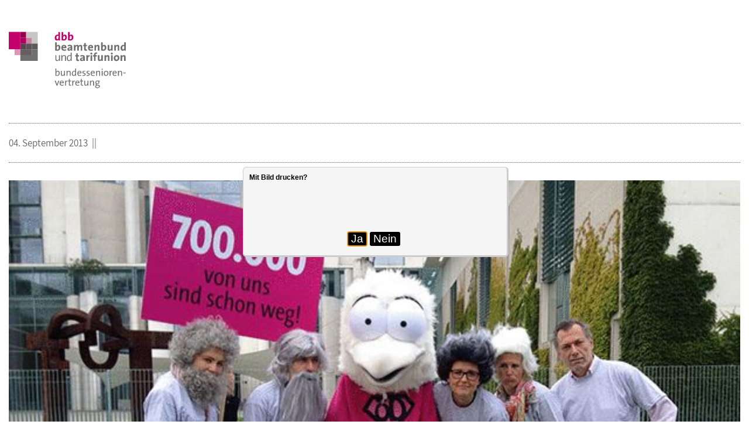

--- FILE ---
content_type: text/html; charset=utf-8
request_url: https://www.dbb-senioren.de/artikel/oeffentlicher-dienst-der-staat-sieht-alt-aus/drucken/
body_size: 4259
content:
<!DOCTYPE html>
<html lang="de">
<head>

<meta charset="utf-8">
<!-- 
	By DBB

	This website is powered by TYPO3 - inspiring people to share!
	TYPO3 is a free open source Content Management Framework initially created by Kasper Skaarhoj and licensed under GNU/GPL.
	TYPO3 is copyright 1998-2026 of Kasper Skaarhoj. Extensions are copyright of their respective owners.
	Information and contribution at https://typo3.org/
-->




<meta name="generator" content="TYPO3 CMS">
<meta name="description" content="Unter dem Motto „Der Staat sieht alt aus“ hat die dbb jugend heute mit einer Protestaktion vor dem Bundeskanzleramt in Berlin auf die schlechte Personalausstattung des öffentlichen Dienstes aufmerksam gemacht.">
<meta name="keywords" content="dbb jugend, Demografie, öffentlicher Dienst, Astrid Hollmann, Bundeskanzleramt">
<meta name="robots" content="noindex,nofollow">
<meta property="og:title" content="Öffentlicher Dienst: „Der Staat sieht alt aus“">
<meta property="og:type" content="article">
<meta property="og:url" content="https://www.dbb-senioren.de/artikel/oeffentlicher-dienst-der-staat-sieht-alt-aus/drucken/">
<meta property="og:image" content="https://www.dbb-senioren.de/typo3temp/assets/images/Alle_Fotos__dbb_csm_130904_dbbj_protestaktion_09999a40ff_afc4f9447ac2caad715ac746a8a1a246.jpg">
<meta property="og:image:width" content="0">
<meta property="og:image:height" content="0">
<meta property="og:description" content="Unter dem Motto „Der Staat sieht alt aus“ hat die dbb jugend heute mit einer Protestaktion vor dem Bundeskanzleramt in Berlin auf die schlechte Personalausstattung des öffentlichen Dienstes aufmerksam gemacht.">
<meta name="twitter:card" content="summary">


<link rel="stylesheet" href="/_assets/d57d955b9e53c734140a859f0960631c/Css/basic/print.css?1759669674" media="all">
<link rel="stylesheet" href="/_assets/d57d955b9e53c734140a859f0960631c/Css/plugins/jqdialog.css?1759669674" media="all">
<link href="/_assets/d57d955b9e53c734140a859f0960631c/Css/Ext/tx_news/news-ms.css?1762938109" rel="stylesheet" >







</head>
<body>


<a class="logo" href="/"><img src="/_assets/55895f16c10fe804e203fbc10e7a7837/Images/logo_dbb_senioren.svg" width="302" height="145"  width="200"  alt="dbb beamtenbund und tarifunion Bundesseniorenvertretung" title="dbb beamtenbund und tarifunion Bundesseniorenvertretung" ></a>

<a id="c10866"></a><div class="fsc-element"><div class="news news-single "></div></div>



<a id="c10868"></a><div class="fsc-element"><div class="news news-single "><!--
	=====================
		News/Detail.html
--><!-- media files --><ul class="news-img img-16x9"><li data-exthumbimage="/fileadmin/_processed_/2/a/csm_130904_dbbj_protestaktion_41baae2011.jpg" data-responsive="/fileadmin/_processed_/2/a/csm_130904_dbbj_protestaktion_c40ef4e17b.jpg 576, /fileadmin/user_upload/globale_elemente/images/2013/130904_dbbj_protestaktion.jpg 768, /fileadmin/user_upload/globale_elemente/images/2013/130904_dbbj_protestaktion.jpg 992, /fileadmin/user_upload/globale_elemente/images/2013/130904_dbbj_protestaktion.jpg 1200" data-src="/fileadmin/user_upload/globale_elemente/images/2013/130904_dbbj_protestaktion.jpg" data-sub-html="<h4 class='lg-title'>Öffentlicher Dienst: „Der Staat sieht alt aus“</h4><p class='lg-creator'>Alle Fotos: dbb</p>"><a href="" class="test"><picture><source media="(min-width: 1200px)" srcset="https://www.dbb-senioren.de/typo3temp/assets/images/Alle_Fotos__dbb_csm_130904_dbbj_protestaktion_9ba0054cfc_ad5a9c99b0df3fe18c2ab318d6040377.jpg" /><source media="(min-width: 992px)" srcset="https://www.dbb-senioren.de/typo3temp/assets/images/Alle_Fotos__dbb_csm_130904_dbbj_protestaktion_9ba0054cfc_6e50b5ff34005108e7cb623394ad8dea.jpg" /><source media="(min-width: 768px)" srcset="https://www.dbb-senioren.de/typo3temp/assets/images/Alle_Fotos__dbb_csm_130904_dbbj_protestaktion_9ba0054cfc_6e50b5ff34005108e7cb623394ad8dea.jpg" /><source media="(min-width: 576px)" srcset="https://www.dbb-senioren.de/typo3temp/assets/images/Alle_Fotos__dbb_csm_130904_dbbj_protestaktion_9ba0054cfc_6e50b5ff34005108e7cb623394ad8dea.jpg" /><img src="https://www.dbb-senioren.de/typo3temp/assets/images/Alle_Fotos__dbb_csm_130904_dbbj_protestaktion_8387ca0fee_5d5c4c58f641472a5215735248874e98.jpg" title="dbbj Protestaktion vor dem Bundeskanzleramt" alt="dbbj Protestaktion vor dem Bundeskanzleramt"></picture><div class="media-all container"><span class="media-icon gallery"><span>Bildergalerie</span></span></div></a></li><li data-exthumbimage="/fileadmin/_processed_/f/0/csm_bild_01_aa6a143850.jpg" data-responsive="/fileadmin/_processed_/f/0/csm_bild_01_9c78c2d9d9.jpg 576, /fileadmin/_processed_/f/0/csm_bild_01_c9c0bb0f55.jpg 768, /fileadmin/_processed_/f/0/csm_bild_01_fb653034d8.jpg 992, /fileadmin/user_upload/globale_elemente/images/2013/130904_protestaktion_jugend/bild_01.jpg 1200" data-src="/fileadmin/user_upload/globale_elemente/images/2013/130904_protestaktion_jugend/bild_01.jpg" data-sub-html="<h4 class='lg-title'>Öffentlicher Dienst: „Der Staat sieht alt aus“</h4><p class='lg-creator'>Alle Fotos: dbb</p>" style="display:none"><a href="" class="test"><picture><source media="(min-width: 1200px)" srcset="https://www.dbb-senioren.de/typo3temp/assets/images/Alle_Fotos__dbb_csm_130904_dbbj_protestaktion_9ba0054cfc_ad5a9c99b0df3fe18c2ab318d6040377.jpg" /><source media="(min-width: 992px)" srcset="https://www.dbb-senioren.de/typo3temp/assets/images/Alle_Fotos__dbb_csm_130904_dbbj_protestaktion_9ba0054cfc_6e50b5ff34005108e7cb623394ad8dea.jpg" /><source media="(min-width: 768px)" srcset="https://www.dbb-senioren.de/typo3temp/assets/images/Alle_Fotos__dbb_csm_130904_dbbj_protestaktion_9ba0054cfc_6e50b5ff34005108e7cb623394ad8dea.jpg" /><source media="(min-width: 576px)" srcset="https://www.dbb-senioren.de/typo3temp/assets/images/Alle_Fotos__dbb_csm_130904_dbbj_protestaktion_9ba0054cfc_6e50b5ff34005108e7cb623394ad8dea.jpg" /><img src="https://www.dbb-senioren.de/typo3temp/assets/images/Alle_Fotos__dbb_csm_130904_dbbj_protestaktion_8387ca0fee_5d5c4c58f641472a5215735248874e98.jpg" title="bild 01" alt=""></picture></a></li><li data-exthumbimage="/fileadmin/_processed_/f/5/csm_bild_02_bdc7e361ae.jpg" data-responsive="/fileadmin/_processed_/f/5/csm_bild_02_c2feae9012.jpg 576, /fileadmin/_processed_/f/5/csm_bild_02_32f384aacb.jpg 768, /fileadmin/_processed_/f/5/csm_bild_02_c2b9d1d28f.jpg 992, /fileadmin/user_upload/globale_elemente/images/2013/130904_protestaktion_jugend/bild_02.jpg 1200" data-src="/fileadmin/user_upload/globale_elemente/images/2013/130904_protestaktion_jugend/bild_02.jpg" data-sub-html="<h4 class='lg-title'>Öffentlicher Dienst: „Der Staat sieht alt aus“</h4><p class='lg-creator'>Alle Fotos: dbb</p>" style="display:none"><a href="" class="test"><picture><source media="(min-width: 1200px)" srcset="https://www.dbb-senioren.de/typo3temp/assets/images/Alle_Fotos__dbb_csm_130904_dbbj_protestaktion_9ba0054cfc_ad5a9c99b0df3fe18c2ab318d6040377.jpg" /><source media="(min-width: 992px)" srcset="https://www.dbb-senioren.de/typo3temp/assets/images/Alle_Fotos__dbb_csm_130904_dbbj_protestaktion_9ba0054cfc_6e50b5ff34005108e7cb623394ad8dea.jpg" /><source media="(min-width: 768px)" srcset="https://www.dbb-senioren.de/typo3temp/assets/images/Alle_Fotos__dbb_csm_130904_dbbj_protestaktion_9ba0054cfc_6e50b5ff34005108e7cb623394ad8dea.jpg" /><source media="(min-width: 576px)" srcset="https://www.dbb-senioren.de/typo3temp/assets/images/Alle_Fotos__dbb_csm_130904_dbbj_protestaktion_9ba0054cfc_6e50b5ff34005108e7cb623394ad8dea.jpg" /><img src="https://www.dbb-senioren.de/typo3temp/assets/images/Alle_Fotos__dbb_csm_130904_dbbj_protestaktion_8387ca0fee_5d5c4c58f641472a5215735248874e98.jpg" title="bild 02" alt=""></picture></a></li><li data-exthumbimage="/fileadmin/_processed_/8/3/csm_bild_03_97b07b8631.jpg" data-responsive="/fileadmin/_processed_/8/3/csm_bild_03_88f678876e.jpg 576, /fileadmin/_processed_/8/3/csm_bild_03_e5875af8f2.jpg 768, /fileadmin/_processed_/8/3/csm_bild_03_d8fab6e7b8.jpg 992, /fileadmin/_processed_/8/3/csm_bild_03_ed9c461738.jpg 1200" data-src="/fileadmin/_processed_/8/3/csm_bild_03_e16a903f94.jpg" data-sub-html="<h4 class='lg-title'>Öffentlicher Dienst: „Der Staat sieht alt aus“</h4><p class='lg-creator'>Alle Fotos: dbb</p>" style="display:none"><a href="" class="test"><picture><source media="(min-width: 1200px)" srcset="https://www.dbb-senioren.de/typo3temp/assets/images/Alle_Fotos__dbb_csm_130904_dbbj_protestaktion_9ba0054cfc_ad5a9c99b0df3fe18c2ab318d6040377.jpg" /><source media="(min-width: 992px)" srcset="https://www.dbb-senioren.de/typo3temp/assets/images/Alle_Fotos__dbb_csm_130904_dbbj_protestaktion_9ba0054cfc_6e50b5ff34005108e7cb623394ad8dea.jpg" /><source media="(min-width: 768px)" srcset="https://www.dbb-senioren.de/typo3temp/assets/images/Alle_Fotos__dbb_csm_130904_dbbj_protestaktion_9ba0054cfc_6e50b5ff34005108e7cb623394ad8dea.jpg" /><source media="(min-width: 576px)" srcset="https://www.dbb-senioren.de/typo3temp/assets/images/Alle_Fotos__dbb_csm_130904_dbbj_protestaktion_9ba0054cfc_6e50b5ff34005108e7cb623394ad8dea.jpg" /><img src="https://www.dbb-senioren.de/typo3temp/assets/images/Alle_Fotos__dbb_csm_130904_dbbj_protestaktion_8387ca0fee_5d5c4c58f641472a5215735248874e98.jpg" title="bild 03" alt=""></picture></a></li><li data-exthumbimage="/fileadmin/_processed_/2/8/csm_bild_04_a6a852ffeb.jpg" data-responsive="/fileadmin/_processed_/2/8/csm_bild_04_1e54b1f3c8.jpg 576, /fileadmin/_processed_/2/8/csm_bild_04_4cad9a66df.jpg 768, /fileadmin/_processed_/2/8/csm_bild_04_e764a990d7.jpg 992, /fileadmin/user_upload/globale_elemente/images/2013/130904_protestaktion_jugend/bild_04.jpg 1200" data-src="/fileadmin/user_upload/globale_elemente/images/2013/130904_protestaktion_jugend/bild_04.jpg" data-sub-html="<h4 class='lg-title'>Öffentlicher Dienst: „Der Staat sieht alt aus“</h4><p class='lg-creator'>Alle Fotos: dbb</p>" style="display:none"><a href="" class="test"><picture><source media="(min-width: 1200px)" srcset="https://www.dbb-senioren.de/typo3temp/assets/images/Alle_Fotos__dbb_csm_130904_dbbj_protestaktion_9ba0054cfc_ad5a9c99b0df3fe18c2ab318d6040377.jpg" /><source media="(min-width: 992px)" srcset="https://www.dbb-senioren.de/typo3temp/assets/images/Alle_Fotos__dbb_csm_130904_dbbj_protestaktion_9ba0054cfc_6e50b5ff34005108e7cb623394ad8dea.jpg" /><source media="(min-width: 768px)" srcset="https://www.dbb-senioren.de/typo3temp/assets/images/Alle_Fotos__dbb_csm_130904_dbbj_protestaktion_9ba0054cfc_6e50b5ff34005108e7cb623394ad8dea.jpg" /><source media="(min-width: 576px)" srcset="https://www.dbb-senioren.de/typo3temp/assets/images/Alle_Fotos__dbb_csm_130904_dbbj_protestaktion_9ba0054cfc_6e50b5ff34005108e7cb623394ad8dea.jpg" /><img src="https://www.dbb-senioren.de/typo3temp/assets/images/Alle_Fotos__dbb_csm_130904_dbbj_protestaktion_8387ca0fee_5d5c4c58f641472a5215735248874e98.jpg" title="bild 04" alt=""></picture></a></li><li data-exthumbimage="/fileadmin/_processed_/6/4/csm_bild_05_16f6a270f2.jpg" data-responsive="/fileadmin/_processed_/6/4/csm_bild_05_71981d386d.jpg 576, /fileadmin/_processed_/6/4/csm_bild_05_768bf854e5.jpg 768, /fileadmin/_processed_/6/4/csm_bild_05_dd076eafaf.jpg 992, /fileadmin/user_upload/globale_elemente/images/2013/130904_protestaktion_jugend/bild_05.jpg 1200" data-src="/fileadmin/user_upload/globale_elemente/images/2013/130904_protestaktion_jugend/bild_05.jpg" data-sub-html="<h4 class='lg-title'>Öffentlicher Dienst: „Der Staat sieht alt aus“</h4><p class='lg-creator'>Alle Fotos: dbb</p>" style="display:none"><a href="" class="test"><picture><source media="(min-width: 1200px)" srcset="https://www.dbb-senioren.de/typo3temp/assets/images/Alle_Fotos__dbb_csm_130904_dbbj_protestaktion_9ba0054cfc_ad5a9c99b0df3fe18c2ab318d6040377.jpg" /><source media="(min-width: 992px)" srcset="https://www.dbb-senioren.de/typo3temp/assets/images/Alle_Fotos__dbb_csm_130904_dbbj_protestaktion_9ba0054cfc_6e50b5ff34005108e7cb623394ad8dea.jpg" /><source media="(min-width: 768px)" srcset="https://www.dbb-senioren.de/typo3temp/assets/images/Alle_Fotos__dbb_csm_130904_dbbj_protestaktion_9ba0054cfc_6e50b5ff34005108e7cb623394ad8dea.jpg" /><source media="(min-width: 576px)" srcset="https://www.dbb-senioren.de/typo3temp/assets/images/Alle_Fotos__dbb_csm_130904_dbbj_protestaktion_9ba0054cfc_6e50b5ff34005108e7cb623394ad8dea.jpg" /><img src="https://www.dbb-senioren.de/typo3temp/assets/images/Alle_Fotos__dbb_csm_130904_dbbj_protestaktion_8387ca0fee_5d5c4c58f641472a5215735248874e98.jpg" title="bild 05" alt=""></picture></a></li><li data-exthumbimage="/fileadmin/_processed_/a/4/csm_bild_06_7744d07026.jpg" data-responsive="/fileadmin/_processed_/a/4/csm_bild_06_dfa94cb291.jpg 576, /fileadmin/_processed_/a/4/csm_bild_06_e3cf16240f.jpg 768, /fileadmin/_processed_/a/4/csm_bild_06_c8f90caac2.jpg 992, /fileadmin/user_upload/globale_elemente/images/2013/130904_protestaktion_jugend/bild_06.jpg 1200" data-src="/fileadmin/user_upload/globale_elemente/images/2013/130904_protestaktion_jugend/bild_06.jpg" data-sub-html="<h4 class='lg-title'>Öffentlicher Dienst: „Der Staat sieht alt aus“</h4><p class='lg-creator'>Alle Fotos: dbb</p>" style="display:none"><a href="" class="test"><picture><source media="(min-width: 1200px)" srcset="https://www.dbb-senioren.de/typo3temp/assets/images/Alle_Fotos__dbb_csm_130904_dbbj_protestaktion_9ba0054cfc_ad5a9c99b0df3fe18c2ab318d6040377.jpg" /><source media="(min-width: 992px)" srcset="https://www.dbb-senioren.de/typo3temp/assets/images/Alle_Fotos__dbb_csm_130904_dbbj_protestaktion_9ba0054cfc_6e50b5ff34005108e7cb623394ad8dea.jpg" /><source media="(min-width: 768px)" srcset="https://www.dbb-senioren.de/typo3temp/assets/images/Alle_Fotos__dbb_csm_130904_dbbj_protestaktion_9ba0054cfc_6e50b5ff34005108e7cb623394ad8dea.jpg" /><source media="(min-width: 576px)" srcset="https://www.dbb-senioren.de/typo3temp/assets/images/Alle_Fotos__dbb_csm_130904_dbbj_protestaktion_9ba0054cfc_6e50b5ff34005108e7cb623394ad8dea.jpg" /><img src="https://www.dbb-senioren.de/typo3temp/assets/images/Alle_Fotos__dbb_csm_130904_dbbj_protestaktion_8387ca0fee_5d5c4c58f641472a5215735248874e98.jpg" title="bild 06" alt=""></picture></a></li><li data-exthumbimage="/fileadmin/_processed_/d/3/csm_bild_07_96255ad11d.jpg" data-responsive="/fileadmin/_processed_/d/3/csm_bild_07_cad9046f4a.jpg 576, /fileadmin/_processed_/d/3/csm_bild_07_071d0fe2cd.jpg 768, /fileadmin/_processed_/d/3/csm_bild_07_4d67d1811b.jpg 992, /fileadmin/user_upload/globale_elemente/images/2013/130904_protestaktion_jugend/bild_07.jpg 1200" data-src="/fileadmin/user_upload/globale_elemente/images/2013/130904_protestaktion_jugend/bild_07.jpg" data-sub-html="<h4 class='lg-title'>Öffentlicher Dienst: „Der Staat sieht alt aus“</h4><p class='lg-creator'>Alle Fotos: dbb</p>" style="display:none"><a href="" class="test"><picture><source media="(min-width: 1200px)" srcset="https://www.dbb-senioren.de/typo3temp/assets/images/Alle_Fotos__dbb_csm_130904_dbbj_protestaktion_9ba0054cfc_ad5a9c99b0df3fe18c2ab318d6040377.jpg" /><source media="(min-width: 992px)" srcset="https://www.dbb-senioren.de/typo3temp/assets/images/Alle_Fotos__dbb_csm_130904_dbbj_protestaktion_9ba0054cfc_6e50b5ff34005108e7cb623394ad8dea.jpg" /><source media="(min-width: 768px)" srcset="https://www.dbb-senioren.de/typo3temp/assets/images/Alle_Fotos__dbb_csm_130904_dbbj_protestaktion_9ba0054cfc_6e50b5ff34005108e7cb623394ad8dea.jpg" /><source media="(min-width: 576px)" srcset="https://www.dbb-senioren.de/typo3temp/assets/images/Alle_Fotos__dbb_csm_130904_dbbj_protestaktion_9ba0054cfc_6e50b5ff34005108e7cb623394ad8dea.jpg" /><img src="https://www.dbb-senioren.de/typo3temp/assets/images/Alle_Fotos__dbb_csm_130904_dbbj_protestaktion_8387ca0fee_5d5c4c58f641472a5215735248874e98.jpg" title="bild 07" alt=""></picture></a></li><li data-exthumbimage="/fileadmin/_processed_/d/e/csm_bild_08_2c889b6475.jpg" data-responsive="/fileadmin/_processed_/d/e/csm_bild_08_11d3a92566.jpg 576, /fileadmin/_processed_/d/e/csm_bild_08_3c9845e88f.jpg 768, /fileadmin/_processed_/d/e/csm_bild_08_0a35a75dcf.jpg 992, /fileadmin/user_upload/globale_elemente/images/2013/130904_protestaktion_jugend/bild_08.jpg 1200" data-src="/fileadmin/user_upload/globale_elemente/images/2013/130904_protestaktion_jugend/bild_08.jpg" data-sub-html="<h4 class='lg-title'>Öffentlicher Dienst: „Der Staat sieht alt aus“</h4><p class='lg-creator'>Alle Fotos: dbb</p>" style="display:none"><a href="" class="test"><picture><source media="(min-width: 1200px)" srcset="https://www.dbb-senioren.de/typo3temp/assets/images/Alle_Fotos__dbb_csm_130904_dbbj_protestaktion_9ba0054cfc_ad5a9c99b0df3fe18c2ab318d6040377.jpg" /><source media="(min-width: 992px)" srcset="https://www.dbb-senioren.de/typo3temp/assets/images/Alle_Fotos__dbb_csm_130904_dbbj_protestaktion_9ba0054cfc_6e50b5ff34005108e7cb623394ad8dea.jpg" /><source media="(min-width: 768px)" srcset="https://www.dbb-senioren.de/typo3temp/assets/images/Alle_Fotos__dbb_csm_130904_dbbj_protestaktion_9ba0054cfc_6e50b5ff34005108e7cb623394ad8dea.jpg" /><source media="(min-width: 576px)" srcset="https://www.dbb-senioren.de/typo3temp/assets/images/Alle_Fotos__dbb_csm_130904_dbbj_protestaktion_9ba0054cfc_6e50b5ff34005108e7cb623394ad8dea.jpg" /><img src="https://www.dbb-senioren.de/typo3temp/assets/images/Alle_Fotos__dbb_csm_130904_dbbj_protestaktion_8387ca0fee_5d5c4c58f641472a5215735248874e98.jpg" title="bild 08" alt=""></picture></a></li><li data-exthumbimage="/fileadmin/_processed_/c/f/csm_bild_09_38f8355284.jpg" data-responsive="/fileadmin/_processed_/c/f/csm_bild_09_2227bc3666.jpg 576, /fileadmin/_processed_/c/f/csm_bild_09_c4aa93d6d1.jpg 768, /fileadmin/_processed_/c/f/csm_bild_09_1d67056a0a.jpg 992, /fileadmin/user_upload/globale_elemente/images/2013/130904_protestaktion_jugend/bild_09.jpg 1200" data-src="/fileadmin/user_upload/globale_elemente/images/2013/130904_protestaktion_jugend/bild_09.jpg" data-sub-html="<h4 class='lg-title'>Öffentlicher Dienst: „Der Staat sieht alt aus“</h4><p class='lg-creator'>Alle Fotos: dbb</p>" style="display:none"><a href="" class="test"><picture><source media="(min-width: 1200px)" srcset="https://www.dbb-senioren.de/typo3temp/assets/images/Alle_Fotos__dbb_csm_130904_dbbj_protestaktion_9ba0054cfc_ad5a9c99b0df3fe18c2ab318d6040377.jpg" /><source media="(min-width: 992px)" srcset="https://www.dbb-senioren.de/typo3temp/assets/images/Alle_Fotos__dbb_csm_130904_dbbj_protestaktion_9ba0054cfc_6e50b5ff34005108e7cb623394ad8dea.jpg" /><source media="(min-width: 768px)" srcset="https://www.dbb-senioren.de/typo3temp/assets/images/Alle_Fotos__dbb_csm_130904_dbbj_protestaktion_9ba0054cfc_6e50b5ff34005108e7cb623394ad8dea.jpg" /><source media="(min-width: 576px)" srcset="https://www.dbb-senioren.de/typo3temp/assets/images/Alle_Fotos__dbb_csm_130904_dbbj_protestaktion_9ba0054cfc_6e50b5ff34005108e7cb623394ad8dea.jpg" /><img src="https://www.dbb-senioren.de/typo3temp/assets/images/Alle_Fotos__dbb_csm_130904_dbbj_protestaktion_8387ca0fee_5d5c4c58f641472a5215735248874e98.jpg" title="bild 09" alt=""></picture></a></li><li data-exthumbimage="/fileadmin/_processed_/6/9/csm_bild_10_69a8b89048.jpg" data-responsive="/fileadmin/_processed_/6/9/csm_bild_10_a0afb9fe5b.jpg 576, /fileadmin/_processed_/6/9/csm_bild_10_bfa10d848a.jpg 768, /fileadmin/_processed_/6/9/csm_bild_10_59f1be2b4b.jpg 992, /fileadmin/user_upload/globale_elemente/images/2013/130904_protestaktion_jugend/bild_10.jpg 1200" data-src="/fileadmin/user_upload/globale_elemente/images/2013/130904_protestaktion_jugend/bild_10.jpg" data-sub-html="<h4 class='lg-title'>Öffentlicher Dienst: „Der Staat sieht alt aus“</h4><p class='lg-creator'>Alle Fotos: dbb</p>" style="display:none"><a href="" class="test"><picture><source media="(min-width: 1200px)" srcset="https://www.dbb-senioren.de/typo3temp/assets/images/Alle_Fotos__dbb_csm_130904_dbbj_protestaktion_9ba0054cfc_ad5a9c99b0df3fe18c2ab318d6040377.jpg" /><source media="(min-width: 992px)" srcset="https://www.dbb-senioren.de/typo3temp/assets/images/Alle_Fotos__dbb_csm_130904_dbbj_protestaktion_9ba0054cfc_6e50b5ff34005108e7cb623394ad8dea.jpg" /><source media="(min-width: 768px)" srcset="https://www.dbb-senioren.de/typo3temp/assets/images/Alle_Fotos__dbb_csm_130904_dbbj_protestaktion_9ba0054cfc_6e50b5ff34005108e7cb623394ad8dea.jpg" /><source media="(min-width: 576px)" srcset="https://www.dbb-senioren.de/typo3temp/assets/images/Alle_Fotos__dbb_csm_130904_dbbj_protestaktion_9ba0054cfc_6e50b5ff34005108e7cb623394ad8dea.jpg" /><img src="https://www.dbb-senioren.de/typo3temp/assets/images/Alle_Fotos__dbb_csm_130904_dbbj_protestaktion_8387ca0fee_5d5c4c58f641472a5215735248874e98.jpg" title="bild 10" alt=""></picture></a></li><li data-exthumbimage="/fileadmin/_processed_/f/7/csm_bild_11_1a6fc8b5bd.jpg" data-responsive="/fileadmin/_processed_/f/7/csm_bild_11_99f931b7a1.jpg 576, /fileadmin/_processed_/f/7/csm_bild_11_942d3ef0cc.jpg 768, /fileadmin/_processed_/f/7/csm_bild_11_a828089761.jpg 992, /fileadmin/_processed_/f/7/csm_bild_11_f2076339bf.jpg 1200" data-src="/fileadmin/_processed_/f/7/csm_bild_11_f11c19a5fc.jpg" data-sub-html="<h4 class='lg-title'>Öffentlicher Dienst: „Der Staat sieht alt aus“</h4><p class='lg-creator'>Alle Fotos: dbb</p>" style="display:none"><a href="" class="test"><picture><source media="(min-width: 1200px)" srcset="https://www.dbb-senioren.de/typo3temp/assets/images/Alle_Fotos__dbb_csm_130904_dbbj_protestaktion_9ba0054cfc_ad5a9c99b0df3fe18c2ab318d6040377.jpg" /><source media="(min-width: 992px)" srcset="https://www.dbb-senioren.de/typo3temp/assets/images/Alle_Fotos__dbb_csm_130904_dbbj_protestaktion_9ba0054cfc_6e50b5ff34005108e7cb623394ad8dea.jpg" /><source media="(min-width: 768px)" srcset="https://www.dbb-senioren.de/typo3temp/assets/images/Alle_Fotos__dbb_csm_130904_dbbj_protestaktion_9ba0054cfc_6e50b5ff34005108e7cb623394ad8dea.jpg" /><source media="(min-width: 576px)" srcset="https://www.dbb-senioren.de/typo3temp/assets/images/Alle_Fotos__dbb_csm_130904_dbbj_protestaktion_9ba0054cfc_6e50b5ff34005108e7cb623394ad8dea.jpg" /><img src="https://www.dbb-senioren.de/typo3temp/assets/images/Alle_Fotos__dbb_csm_130904_dbbj_protestaktion_8387ca0fee_5d5c4c58f641472a5215735248874e98.jpg" title="bild 11" alt=""></picture></a></li></ul><h1><span>dbb jugend protestiert vor Bundeskanzleramt</span>Öffentlicher Dienst: „Der Staat sieht alt aus“</h1><div class="lead"><p>Unter dem Motto „Der Staat sieht alt aus“ hat die dbb jugend heute mit einer Protestaktion vor dem Bundeskanzleramt in Berlin auf die schlechte Personalausstattung des öffentlichen Dienstes aufmerksam gemacht.</p></div><div class="art-head"><div class="date-cat"><time datetime="04. September 2013" class="no-category">
                04. September 2013
                </time></div><div class="meta"><a href="/artikel/oeffentlicher-dienst-der-staat-sieht-alt-aus/drucken/" onclick="return popup(&#039;print&#039;, this.href);" class="icon-print" title="Seite drucken"><!-- empty --></a><a href="https://www.facebook.com/sharer/sharer.php?u=https://www.dbb-senioren.de/artikel/oeffentlicher-dienst-der-staat-sieht-alt-aus/drucken/" target="_blank" title="Auf Facebook teilen" class="icon-facebook"></a><a class="icon-send" title="Artikel versenden" href="/empfehlen.html?tx_rwform_form%5B_predefined%5D%5Bnews_title%5D=%C3%96ffentlicher%20Dienst%3A%20%E2%80%9EDer%20Staat%20sieht%20alt%20aus%E2%80%9C&amp;tx_rwform_form%5B_predefined%5D%5Bnews_url%5D=https%3A%2F%2Fwww.dbb-senioren.de%2Fartikel%2Foeffentlicher-dienst-der-staat-sieht-alt-aus%2Fdrucken%2F&amp;cHash=d9ac8d9517707fd3ddb20a5a26eb4930"></a></div></div><!-- main text --><p>Astrid Hollmann, stellvertretende dbb Bundesvorsitzende, unterstützte die jungen Beschäftigten vor Ort. „Uns treibt die Sorge um die Qualität des öffentlichen Dienstes in Deutschland. Ausgedünnt durch den massiven Personalabbau seit der Wiedervereinigung, erwischen uns demografischer Wandel und Fachkräftemangel jetzt mit voller Wucht“, so Hollmann, „die Wirtschaft läuft uns beim Kampf um gute Mitarbeiter den Rang ab.“ Angesichts der aktuellen Altersstruktur in Behörden und Verwaltungen – 75 Prozent der Beschäftigten sind älter als 35 Jahre – und entsprechend hoher Krankenstände blieben wichtige öffentliche Dienstleistungen auf der Strecke. „Viele Beschäftigte sind am Anschlag und demotiviert. In diesem Zustand wird Deutschlands öffentlicher Dienst seine Funktions- und Leistungsfähigkeit nur schwerlich halten können“, warnte die dbb-Vize und forderte: „Hier muss dringend gegengesteuert werden. Der Staat bietet die Grundlagen für Allgemeinwohl und Wohlstand in Deutschland, und dafür braucht er Mitarbeiter, die sich dieser Aufgabe kompetent und mit Leidenschaft widmen. Wer die Besten für den öffentlichen Dienst will, muss auch Bestes bieten – Neiddebatten wie die aktuelle in Sachen Beamtenpensionen nach dem Merkel-Steinbrück-TV-Duell sind genau das Gegenteil davon. Der öffentliche Dient und seine Beschäftigten sind für alle da, daran arbeitet man sich nicht im Wahlkampf ab“, kritisierte Hollmann.</p><p>„Der Staat sieht in der Tat alt aus“, sagte dbb jugend-Chefin Sandra Kothe am Rande der Aktion. „In den kommenden zehn Jahren werden rund 700.000 Kollegen altersbedingt ausscheiden und damit eine aktuell nicht kompensierbare Personallücke aufreißen. Mehr als eine Million Stellen hat der öffentliche Dienst seit der Wiedervereinigung durch permanente Kürzungen und Verkleinerung des Personalkörpers verloren“, berichtete Kothe und kritisierte: „Anstatt trotz aller Haushaltsdisziplin gleichwohl vorausschauend und in Verantwortung für die öffentlichen Leistungen, die der öffentliche Dienst auch in Zukunft erbringen muss, für eine nachhaltige Rekrutierungsstrategie von Berufsnachwuchs zu sorgen, wurden auch Azubi- und Anwärter-Zahlen drastisch runter geregelt. Und nun sind alle ganz überrascht, dass die Verwaltungen völlig überaltert sind und qualifizierte Arbeitskräfte fehlen“, ärgerte sich die dbb jugend-Vorsitzende. „Es ist fünf vor Zwölf“, warnte Kothe: „Wenn der öffentliche Dienst sich jetzt nicht schleunig als attraktiver Arbeitgeber präsentiert und qualifizierten, motivierten Nachwuchs einstellt, wird er im Kampf um die besten Köpfe, der wegen des allgemeinen demografischen Wandels schon längst eingesetzt hat, den Kürzeren ziehen.“</p><p>Im Zuge der Aktion demonstrierte die dbb jugend anhand eines Zeitstrahls die Überalterung des öffentlichen Dienstes und verteilte Postkarten an Bürgerinnen und Bürger, auf denen die Personalprobleme näher erläutert werden.</p><div class="theme"><p>&nbsp;</p><h5>Mehr zum Thema</h5><p>Der dbb im Demografiedialog (dbb.de)</p></div><!-- related links --><!-- related things --><div class="news-related-wrap"></div></div></div>


<a id="c10867"></a><a id="c321"></a><a class="backward" href="javascript:history.back()">zur&uuml;ck</a>
<script src="/_assets/d57d955b9e53c734140a859f0960631c/Js/libaries/jquery-3.5.1.min.js?1759669674"></script>
<script src="/_assets/d57d955b9e53c734140a859f0960631c/Js/plugins/jqdialog.min.js?1759669674"></script>
<script src="/_assets/d57d955b9e53c734140a859f0960631c/Js/basic/print.js?1759669674"></script>
<script src="/_assets/d57d955b9e53c734140a859f0960631c/Js/Ext/tx_news/news-ms.js?1759669674"></script>


</body>
</html>

--- FILE ---
content_type: text/css; charset=utf-8
request_url: https://www.dbb-senioren.de/_assets/d57d955b9e53c734140a859f0960631c/Css/basic/print.css?1759669674
body_size: 1019
content:
@import "dbb-multisite.css";
@import "../fonts/font-awesome-7.css";
@import "../fonts/assistant.css";
@import "../fonts/fairplex-narrowbook.css";

body {  color: #000; margin: 0; padding: 0 15px; }

/* Links allgemein */
a { color: #c40075; outline: none; text-decoration: none; }
a:before { font-family: FontAwesome-7-Pro, FontAwesome-7-Brands, FontAwesome-7-Duo, FontAwesome-7-Sharp; font-weight: 300; padding-right: 10px;  }
a.no-icon:before {content: none!important;}
a[class*=popup-pdf]:before { content: '\f1c1'; }
a.internal:before {content: '\f15b'; }
a.external:before {content: '\f08e'; }
a.arrow:before {content: '\f054'; }
a.popup-epaper:before {content: '\f5da'; }
a.word:before {content: '\f1c2'}
a.excel:before {content: '\f1c3'}
a span { color: #597480; }
.comment { font-size: .94em; color: #415a65; }

h3 a {text-indent: unset;}
img { border: none; }
figure.image .image-caption, figure.image img {max-width: 250px;}
.ce-textpic {overflow: hidden;}
.ce-textpic.ce-right figure.image {float:right; margin-right: 0;}
.ce-textpic.ce-left figure.image {float:left; margin-left: 0;}

ol { margin-top: 5px; }
li { margin-bottom: 3px; }

a.logo { display: block; margin: 30px 0;}
a.logo img { width: 200px; }

.news-single { display: flex; flex-direction: column; }
.news-single ul.news-img { margin-bottom: 4px; }
.art-head { order: -1; display: block; text-align: right; /* justify wird von Druckvorlage nicht interpretiert */ padding: 0; border-top: none;  }
.art-head time:after { content: '||'; margin: 0 4px;}

.vorspann { font-weight: bold; margin: 17px 0;}

/* ___ Zwischenueberschriften ___  */
.zw-titel { font-size: 1.25em; color: #415a65; margin-bottom: 5px; }
.zw-titel p { margin: 0;}

/* Relationen "Mehr zum Thema, lexikon etc. */
[class^=them] { display: flex; flex-flow: wrap column; margin-bottom: 30px; font-size: 1.06em; color: #415a65; }
[class^=them] h5 { font-size: 1.25em; margin-bottom: 15px;  }
[class^=them] a { margin-right:10px; display: inline-block; }
[class^=them]>p+p a, [class^=them] a+a { margin-top: 8px;}
[class^=them] a.extern:before { padding-right: 10px;}
[class^=them] a.arrow:before { padding:0 17px 0 2px; }
[class^=them] p { margin: 0;}

/* ___ Infobox ___ */ 
.infobox-li, .infobox-re  { float: left; width: 280px; border: 1px solid #c5c6c8; padding: 6px; margin: 0 10px 8px 0; }
.infobox-li div, .infobox-re div { background-color: #f0f3f6; padding: 6px; font-size: 12px; color: #1b8603; margin-top: -5px; }
.infobox-li div h4, .infobox-re div h4 { font-size: 12px; padding-bottom: 2px; }
.infobox-re { float: right;  margin: 0 0 8px 10px; }

/* display: none */
footer, a.backward, .art-head .meta, .media-icon { display: none; }

/* Akkordeon */
.ui-accordion .ui-accordion-content { display: block!important; }





--- FILE ---
content_type: text/css; charset=utf-8
request_url: https://www.dbb-senioren.de/_assets/d57d955b9e53c734140a859f0960631c/Css/Ext/tx_news/news-ms.css?1762938109
body_size: 2552
content:
[class^=teaser-] { color: #666; overflow: hidden; }
[class^=teaser-] h2 { font-size: 1.7em; margin-bottom: 15px;line-height: 1.18em;}
[class^=teaser-] h2 span { display:block; font-size:.76em; margin-bottom: 8px; line-height: 1.05em;}
[class^=teaser-] .read-more { margin-left: 10px; text-transform: uppercase; font-size: .9em;}
[class^=teaser-] .read-more-wrap { display:inline }
[class^=teaser-] img { height: auto; max-width: 100%; }
[class^=teaser-] .text {font-size: 1.125em}
[class^=teaser-] .media-icon.gallery::before { }


/* Opener */
.teaser-opener .container { position: relative; color: #fff; }
.teaser-opener .text-block { background-color: var(--contentBlue);  padding: 20px; overflow: hidden; }
.teaser-opener a { color: #fff; }
.teaser-opener h1 { margin-bottom: 10px; font-size: 2em; color: #fff;
}
.teaser-opener h1 span { display: block; margin-bottom: .35em; font-size:.642em; color: #fff; }
.teaser-opener .read-more { color: #fff; }
.teaser-opener .date { margin-bottom: 16px; }
.teaser-opener img { width: 100%; }

/* Prio 2+3 */
.teaser-prio2-3 { width: 100%; border-bottom: 1px dotted #666; margin-bottom: 31px; padding-bottom: 24px;}
.teaser-prio2-3 .date { margin-bottom: 15px;}
.teaser-prio2-3 .text-block { margin-top: .95em; }
.teaser-prio2-3 .date a { color: #666; }

/* Teaser */
.teaser-news { display: flex; flex-direction: column; margin-bottom: 31px; padding-bottom: 24px; border-bottom: 1px dotted #666;}
.teaser-news:last-of-type { border: none; }
.teaser-news .date { margin: .6em 0; }
.teaser-news .date a { color: #666; }
.teaser-items>a{ order: -1;}

/* Artikelseiten */
.news-single h1 { margin-bottom: 2px;}
.news-single h1 span { display: block; font: .74em var(--fontHeadline); color: #666; margin-bottom:.74em; }
.news-single h2 { color: var(--contentBlue);}
.news-single ul.news-img { list-style: none; margin: 0 0 24px; padding: 0; cursor: pointer; }
.news-single ul.news-img img { width: 100%; }
.news-single ul.news-img li>.container { display: flex; justify-content: space-between; font: 1.1em var(--fontNav); color: #707070; }
.news-single ul.news-img .aside-top { order: 0; }
.news-single ul.news-img:not(.img-16x9) .description { padding: 0 15px;}
.news-single ul.news-img .description { display: block; margin-top: .35em; }
.news-single .lead { font-weight: bold; margin-bottom: 34px}
.news-single p>a::before {padding-left: .24em;}
.art-head { border-top: 1px dotted #666; border-bottom: 1px dotted #666; display: flex; flex-direction: column; padding: 22px 0; margin-bottom: 30px; color: #666; }
.art-head a::before { font: 16px var(--fontAwesome); }
.art-head a+a::before { margin-left: 30px;}
.art-head a.icon-print::before { content: '\f02f'; }
.art-head a.icon-facebook::before { content: '\f39e'; }
.art-head a.icon-twitter::before { content: '\e61b'; }
.art-head a.icon-send::before { content: '\f0e0'; }
.art-head .date-cat { margin-bottom: 20px; }
.art-head .date-cat a { color: #666; }
.news-single .ce-gallery figcaption.image-caption span { display: inline; font-style: italic; font-size: .96em; }

/* Archiv */
.teaser-archive { margin-bottom: 40px; font-size: .82em;}
.teaser-archive h2 {grid-column: 1/-1; font-size: 1.34em; margin-bottom: 4px;}
.teaser-archive h2 span { display:block; font-size: .8em; margin-bottom: 5px; }
.teaser-archive .image { margin-bottom: .6em; }
.teaser-archive .text { display: grid; grid-template-columns: repeat(2,auto); padding: 2px 2px 0 0; }
.teaser-archive .description {grid-area:2/1/3/-1;}
.teaser-archive .category {grid-area: 3/2/4/3; justify-self: end; align-self:end; margin-left: .8em; font-family: var(--fontText); font-style: italic;  }
.h-under { margin: -24px 0 35px; font: 1.1em var(--fontHeadline); color: var(--contentBlueDark); }
.news>.date { border-bottom: 1px dotted var(--contentBlue); color: #666; margin-bottom: 20px; padding-bottom: 5px;}
.news .teaser-archive time::after { content: '';}

/* Newsbox Aus den Ressorts */
.news-box { background-color: var(--contentBlue); padding: 24px 0 30px 30px; margin-bottom: 50px; position: relative; }
.news-box h2 { color: #fff; font-size: 1.875em; margin-bottom: 0;  }
.news-box a { color: #fff; }
.news-box .slick-track {display: flex;}
.news-box .slick-slide {float: none; height: auto; display:flex !important; flex-flow: column;color: #fff; margin-right: 30px; border-bottom: 1px dotted #fff; }
.news-box .slick-slide h3 { font-size: 1.5em; margin-bottom: .6em; }
.news-box .slick-slide h3 span { display: block; font-size: .76em; margin-bottom: .4em; }
.news-box .slick-slide .image { margin-bottom: .8em;}
.news-box .slick-slide .date { padding-bottom: 10px; margin-top: auto; }
.news-box button.slick-arrow{ font-size: 0; border: none; background: none; cursor: pointer; outline: none; }
.news-box button::before { content: '\f054'; font: 300 21px var(--fontAwesome); color: #fff; position: absolute; bottom: 0; right: 30px; }
.news-box button.slick-prev::before {content: '\f053'; right: 84px; }
.news-box ul.slick-dots {list-style: none; margin: 0; padding: 0; display: flex; }
.news-box ul.slick-dots li+li { margin-left: 14px;}
.news-box ul.slick-dots li button { text-indent: -9999px; width: 14px; height: 14px; border-radius: 50%; border:none; outline: none; cursor: pointer; background-color: #fff; padding:0; }
.news-box ul.slick-dots li.slick-active button { background-color: #c1c1c1;}

/* Mbox News Frauen, Jugend, Senioren */
.mbox.news .news {margin-bottom: 20px; }
.mbox.news .news>.news {margin-top: .4em; }
.teaser-mbox h3 { font-size: 1.15em; margin-bottom: 0;}
.teaser-mbox h3 span { display:block; font-size: .76em; margin-bottom: 4px;  }
.teaser-mbox .date { font-size: .86em; }

/* video caption */
.video-notice {font-size:12px}

/* Infobox */
.infobox {--m: 1.7em; border: 1px solid var(--contentBlueDark); font-family:var(--fontHeadline); margin-bottom: 1em; overflow: hidden; box-sizing: border-box; }
.infobox:not(.center) { padding: var(--m); border-radius: .5em; text-align: justify;}
.infobox:not(.center) span {font-size: clamp(1.04em,4vw,1.1em); color: var(--contentBlueDark); }
.infobox:not(.center) h3 {font-size: 1.6em; text-align: center; text-transform: uppercase; margin-bottom: .8em;}
.infobox:not(.center) ol { display: flex;}

/* Zitatbox */
.infobox.center { margin: 2em 0; border-radius: .54em; padding: 1em; font-size: clamp(1.06em,3vw,1.48em); position: relative; }
.infobox.center::before {content: '\f10e'; color:rgba(65,90,101,1); font: italic 600 4.2em var(--fontAwesome); }
.infobox.center span {display: block;  font-size: clamp(1.12em,2vw,1.16em); margin-left:1em; color: var(--contentBlueDark); line-height: 1.6em; letter-spacing: .07em; }
.infobox.center span strong { font-weight: normal; font-style: italic; display: block; color: #888; font-size: .76em; margin-top: .3em;}

@media (min-width: 576px) {

    /* Archiv */
    .teaser-archive { font-size: clamp(.75em,1.4vw,.82em); display: flex; gap:2%; }
    .teaser-archive .image { flex-shrink: 0;}
    .teaser-archive .category {grid-area: 2/2/3/3; }
    .teaser-archive .description {grid-area:2/1/3/2;}


    /* Infobox
    Size L = layout-1
    Size M = layout-2
    Size S = layout-3
*/
    .infobox:not(.center) {font-size: clamp(.8em,2vw,1em);}
    .infobox.layout-2 { width: clamp(18em,29.5vw,24.2em);}
    .infobox.layout-3 { width:clamp(14em,28vw,18.2em); }
    .infobox.right { float: right; margin-left: var(--m);}
    .infobox.left { float: left; margin-right: var(--m); }
    /* Zitatbox */
    .infobox.center { display: flex; }
    .infobox.center span { margin-top: 2em; }
}


@media (min-width: 768px) {

    /* Opener */
    .teaser-opener .text-block { position: absolute; left: 10%; bottom: 0; background-color: rgba(20,35,42,.8); margin-bottom: 7%; font-size: calc(14px + (18 - 14) * ((100vw - 768px) / (1600 - 768))); max-width: calc(400px + (700 - 400) * ((100vw - 768px) / (1800 - 768))); }
    .teaser-opener .text-block.right { right: 7%;  left: auto;}

    /* Prio 2+3 */
    .start .content>.col-content:first-of-type .news { display: flex; gap: 4.5%; }
    .teaser-prio2-3 { border-bottom: none; margin-bottom: 50px; padding-bottom: 0;}
    .teaser-prio2-3, .teaser-news { font-size: .92em; }

    /* Teaser */
    .teaser-news { display: block; margin-bottom: 22px; padding-bottom: 36px;}
    body:not(.dbb-aktuell) .teaser-news .teaser-items {display: grid; grid-template: auto 1fr/auto 1fr; grid-template-columns: 35% 65%; }

    .teaser-news .image { grid-row: 1/-1; margin-right: 15px; }
    .teaser-items>a{ order: unset; }
    .teaser-news img { margin:0 10px 0 0; }
    .teaser-news .date { margin-top: 0; }

    /* Artikelseiten */
    .art-head { flex-direction: row; justify-content: space-between; }
    .art-head .date-cat { margin-bottom: 0; }

    /* Mbox News Frauen, Jugend, Senioren */
    .mbox.news { width: 44.56% !important; }

    /* Archiv */
    .h-under { margin-top: -45px; font-size: 1.3em; }

}

@media (min-width: 992px) {

    /* Opener */
    .teaser-opener .text-block {margin-bottom: 10%; }
    .teaser-opener .date { margin-bottom: 10px; }

    /* Prio 2+3 */
    .start .content>.col-content:first-of-type .news { gap: 40px; }
    .teaser-prio2-3, .teaser-news { font-size: clamp(.83em,1.4vw,1em) ; }

    /* Mbox News Frauen, Jugend, Senioren */
    .mbox.news { width: auto !important; }
}

@media (min-width: 1200px) {

    /* Opener */
    .teaser-opener .text-block { margin-bottom: 10px;  left: 0;}
}

@media (min-width: 1320px) {

    /* Prio 2+3 */
    .start .content>.col-content:first-of-type .news { gap: 60px; }

}

@media (min-width: 1450px) {
    /* Opener */
    .teaser-opener .text-block.right { right: 0; }
    .teaser-opener .text-block { padding: 30px; margin-bottom: 1.6%; }
    .teaser-opener .date { margin-bottom: 16px; }

    /* Artikelseiten */
    .news-single ul.news-img .description { padding: 0 !important;}


}

